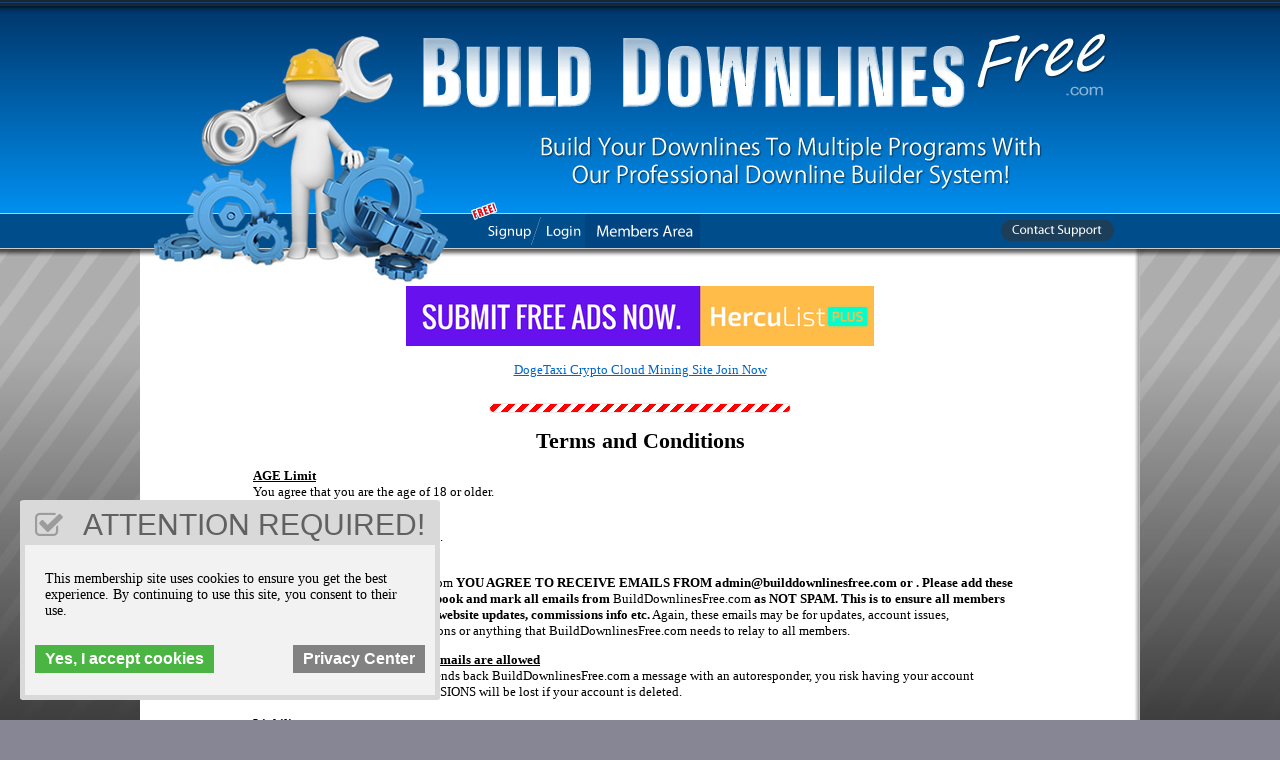

--- FILE ---
content_type: text/html; charset=UTF-8
request_url: https://www.builddownlinesfree.com/terms.php
body_size: 19055
content:
<!DOCTYPE HTML PUBLIC "-//W3C//DTD HTML 4.0 Transitional//EN">
<!DOCTYPE html PUBLIC "-//W3C//DTD XHTML 1.0 Transitional//EN" "http://www.w3.org/TR/xhtml1/DTD/xhtml1-transitional.dtd">
<html xmlns="http://www.w3.org/1999/xhtml">
<head>
<meta http-equiv="Content-Type" content="text/html; charset=utf-8" /><LINK REL="SHORTCUT ICON" HREF="/favicon.ico">
<title>BuildDownlinesFree.com - Downline Builder System</title>
<META NAME="keywords" CONTENT="ad exchange, advertising, promotions">
<META NAME="description" CONTENT="Build your business successfully with our internet marketing tools and viral advertising system.">
<META NAME="robots" CONTENT="FOLLOW,INDEX">
<meta http-equiv="Content-Security-Policy" content="upgrade-insecure-requests">
<script src="//ajax.googleapis.com/ajax/libs/jquery/1.7.2/jquery.min.js" type="text/javascript"></script>
<style type="text/css">
<!--
body {
	margin-left: 0px;
	margin-top: 0px;
	margin-right: 0px;
	margin-bottom: 0px;
	background-image: url(/images/bg.jpg);
	background-attachment: fixed;
	background-repeat: repeat-x;
	background-color: #E8E8E8;
}
-->
/* Side Menu Styling Starts */
#navigation::before {
  display: block;
  content: url(https://terrytill.com/images/menu-top.png);
  text-align: center;
  margin-bottom: -20px;
}
#navigation table {
  border: 1px solid #146B3A; /* Side Menu Border Color */
  width: 200px;
}
#navigation td {
  border: none;
  background-color: #f4d03f !important; /* Side Menu Background Color */
}
#navigation table font {
  color:black;
}
#navigation table font:hover {
  color: #F8B229;
}  
#navigation b {
  display: inline-block;
  width: 100%;
  margin-left: -1em;
  margin-right: -1em;
  padding: 5px 0;
  background-color: #BB2528; /* Side Menu Section Header Color */
  color: #ffffff;
}
#navigation mark {
display:inline-block;
margin:0;
padding:2px 10px;
text-align:center;
font-weight:bold;
} 
/* Side Menu Styling Ends */
      
/* Input Styling Starts */
input[name="code"] {
border: 1px solid black;  /* Promo Code Input Styling */
margin-bottom: 10px;
}
input[type="submit"] {
background-color: #146B3A; /* Submit Input Background Color */
color: white;  /* Submit Input Text Color */
margin: 5px 0;
padding: 5px 20px;
border: none;
border-radius: 5px;
outline: none;
cursor: pointer;
}
input[type="submit"]:hover {
background-color: #247848; /* Submit Input Hover Background Color */
}   
input[value="Go on vacation"], input[value="Delete"] {
background-color: #BB2528;  /* Go On Vacation and Delete Background Color */
}
input[value="Go on vacation"]:hover, input[value="Delete"]:hover {
background-color: #c73436;  /* Go On Vacation and Delete Hover Background Color */
}
/* Input Styling Ends */
      
/* Buttons Styling Starts */          
#table25 td {
background-color: transparent !important;
}
#table25 td .submitbuttons {
display: inline-block;
padding: 10px 20px;
border: 2px solid #ab1619;
border-radius: 5px;
color: #ffffff !important;
font-weight: normal !important;
text-shadow: -1px -1px rgba(0,0,0,0.3);
background: linear-gradient(#e65355,#BB2528);
box-shadow: 4px 4px 4px 0 rgba(0,0,0,0.2);
outline: none;
}
/* Buttons Styling Ends */

/* Membership Table Styling Starts */
#table1, #table1 td {
border-color: #000000;
}
#table1 td:nth-child(3) {
background-color: #B29DD9; /* 1st Level Background Color */
}
#table1 td:nth-child(4) {
background-color: #FDFD98; /* 2nd Level Background Color */
}
#table1 td:nth-child(5) {
background-color: #FE6B64; /* 3rd Level Background Color */
}
#table1 td:nth-child(6) {
background-color: #629D45; /* 4th Level Background Color */
}
#table1 td:nth-child(7) {
background-color: #2B71AB; /* 5th Level Background Color */
}

#table1 td:nth-child(3) font, #table1 td:nth-child(4) font {
color: black;
}
/* Membership Table Styling Ends */
      
/* Divider Styling Starts */
hr {
margin-top: 20px;
height: 8px;
border: none;
border-radius: 4px;
background: repeating-linear-gradient(-45deg, red 0, red 5px, white 5px, white 10px);
box-shadow: 0 0 2px rgba(0,0,0,0.3);
}
/* Divider Styling Ends */
.boxed {
  border: 5px solid #0a1f7e ;
display: inline-block;
  width: 200px;
  margin-left: -1em;
  margin-right: -1em;
  padding: 5px 0;
  background-color: #BB2528; 
  color: #ffffff;
} 
</style>


<script type="text/javascript"> 

function loadBanners() {
  $('#banner1').load('/banners.php', 'banner_ajax=1');
  if($('#banner2').length) $('#banner2').load('/banners.php', 'banner_ajax=1');

};

$(document).ready(function() {

 setInterval(loadBanners, 14*1000);
}); 

</script>
<script src='https://www.google.com/recaptcha/api.js' async defer></script>
</head>

<body>
<table width="1000" border="0" align="center" cellpadding="0" cellspacing="0">
  <tr>
    <td align="center" valign="top"><img src="../images/header.jpg" border="0" usemap="#Map" />
<map name="Map" id="Map">
  <area shape="rect" coords="335,214,393,249" href="https://www.builddownlinesfree.com" alt="Signup FREE" />
  <area shape="rect" coords="397,213,443,248" href="https://www.builddownlinesfree.com/memberlogin.php" alt="Member Login" /><area shape="rect" coords="445,213,561,248" href="https://www.builddownlinesfree.com/members/index.php" alt="Members Area" />
<area shape="rect" coords="853,213,980,246" href="https://www.builddownlinesfree.com/members/support.php" alt="Contact Support" />
</map></td>
  </tr>
  <tr>
<td align="center" valign="top" background="/images/page-bg.jpg"><STYLE TYPE="text/css" MEDIA=screen>
a:link, a:active, a:visited{ font-family: Tahoma; text-decoration: none }
a                  { font-size: 10pt; font-family: Tahoma; text-decoration: none }
td, tr          { color: fontcolour  ; font-size: 10pt; font-family: Tahoma }
.default       { color: fontcolour  ; font-size: 10pt; font-family: Tahoma }
H1         { color: fontcolour font-weight: bold; font-size: 30px; line-height: 24px; font-family: Gill Sans Ultra Bold; margin-top: 20px; margin-right: 30px; margin-left: 20px }
H2           { color: fontcolour  ; font-weight: bold; font-size: 22px; line-height: 18px; font-family: Tahoma; clear: right; margin-right: 20px; margin-top: 10px; margin-left: 20px }
H3           { color: fontcolour  ; font-weight: bold; font-size: 16px; line-height: 18px; font-family: Tahoma; clear: right; margin-right: 20px; margin-top: 10px; margin-left: 20px }
li          { line-height: 20px; list-style-position: outside; clear: left; margin-left: 0px; padding-left: 10px; font-family: Tahoma; color: #000000  }
p  { margin-right: 20px; margin-left: 10px; font-family: Tahoma; color: #000000 }
#navigation form {margin: 0px 0px 0px 0px; padding: 0px 0px 0px 0px; display: inline;}

.line1 { background-color: #ECE8E9 }
.line2 { background-color: #F3F1F2 }
.line3 { background-color: #FFFF00 }
.line4 { background-color: #FFFF00 }

.line3 a {font-weight: bold;}
.line4 a {font-weight: bold;}

.submitbuttons {
color:#000000;cursor:pointer;cursor:hand;font-family: Verdana, Arial;font-size: 22px;font-weight:bold;
}


body {
	background-color: #878694;
}
</STYLE>



	<div id="banner1" style="height: 82px; text-align: center;">
	<a href="https://www.builddownlinesfree.com/bannerclick.php?id=1616&code=EgU4AVuN" target="_blank"><img src="https://www.herculist.com/img/small8.png" border="0"></a><br><br><a href="https://www.builddownlinesfree.com/textlinkclick.php?id=596&code=rEPYsYHY" target="_blank"><u><font face="Tahoma" size="2">DogeTaxi Crypto Cloud Mining Site Join Now</font></u></a>	</div>
<br>
	<hr width="300" />



<html><head>
</head>
<body>
<center>

<!DOCTYPE html PUBLIC "-//W3C//DTD XHTML 1.0 Transitional//EN" "http://www.w3.org/TR/xhtml1/DTD/xhtml1-transitional.dtd">
<html xmlns="http://www.w3.org/1999/xhtml">
<head>
<meta http-equiv="Content-Type" content="text/html; charset=iso-8859-1" />
<title>Untitled Document</title>
</head>

<body>
<div align="center">
  <table width="800" border="0">
    <tr>
      <td><center>
        <h2 align="center"> Terms and Conditions</h2>
      </center>
        <p align="left"><u><strong>AGE Limit<br />
        </strong></u>You agree that you are the age of 18 or older.</p>
        <p align="left"><strong><u>Number of Accounts<br />
        </u></strong>You agree to only create 1 account.</p>
        <p align="left"><strong><u>EMAILS</u></strong><br />
          By joining BuildDownlinesFree.com&nbsp;<strong>YOU AGREE TO RECEIVE EMAILS FROM admin@builddownlinesfree.com or . Please add these email addresses to your address book and mark all emails from&nbsp;</strong>BuildDownlinesFree.com<strong>&nbsp;as NOT SPAM. This is to ensure all members get verification emails as well as website updates, commissions info etc.</strong>&nbsp;Again, these emails may be for updates, account issues, BuildDownlinesFree.com promotions or anything that BuildDownlinesFree.com needs to relay to all members.</p>
        <p align="left"><strong><u>No Autoresponders or Bounced Emails are allowed<br />
          </u></strong>If your email address bounces or sends back BuildDownlinesFree.com a message with an autoresponder, you risk having your account deleted. All referrals and COMMISSIONS will be lost if your account is deleted.&nbsp;<br />
          <br />
          <strong><u>Liability</u></strong>&nbsp;<br />
          BuildDownlinesFree.com is an information marketing tool used to help it's members on the Internet. BuildDownlinesFree.com does not make any promises written or implied as to the amount of money that can be made from BuildDownlinesFree.com. It is your responsibility to make sure your payment email address is correct. Commission payments made to the wrong account because of an incorrectly entered id is your responsibility.&nbsp;<br />
  <br />
  <strong><u>Policies</u></strong>&nbsp;<br />
          All policies, rules and regulations are the final decision of BuildDownlinesFree.com. We reserve the right to modify, add or change any policies as we deem necessary at any time. All members agree that they will not hold BuildDownlinesFree.com liable for any items or policies within this program.&nbsp;<br />
  <br />
  <strong><u>Refunds</u></strong>&nbsp;<br />
          Once you pay for your membership or advertising, if you would like a refund it must be requested within 3 days.  Simply submit a support ticket stating that you would like a refund with your payment information. Your refund will be sent and your account will be deleted. You will lose any earned commissions and will not be eligible for payment. By joining and paying for any paid portion of BuildDownlinesFree.com, you agree to all the terms and conditions on this page.  After 3 days of purchase, you will not be eligible for a refund since advertising is credited to your account instantly and your account is upgraded instantly if you purchase an upgrade.</p>
        <p align="left"><u><strong>Commissions<br />
        </strong></u>You agree to receive any earned commissions only through our preferred payment processor for commissions.  Commissions are paid only to members who directly refer other members who might purchase an upgrade to receive additional advertising packages. We have a 1 tier affiliate program and there is no 2nd tier affiliate program or MLM structure involved with our site at all.  You are not required to upgrade in order to receive commissions.</p><div align="center">
  <p>When you have earned commissions, you will see the stats show up below.</p>
  <h3>Trade Commissions for Advertising Credits</h3>
  <p>You can  trade your commissions in for advertising credits <br>
  and get DOUBLE the value compared to buying credits. </p>
 <p><strong>Commission Payout Terms & Conditions</strong><br>
• FREE Member minimum payout: $50.00<br>
• Upgrade Member minimum payout: $30.00<br><br>
Balances below the minimum payout threshold will roll over until the minimum amount is reached.  
Payment processing and blockchain fees are deducted prior to commission calculation.</p>
</div>
        <div align="center">
          <table border="1" width="780" bordercolor="#000000" bgcolor="#FFFFCC">
            <tbody>
              <tr>
                <td><p align="justify"><strong>Attention All Users:&nbsp;</strong>This is not a MLM site or a matrix. Our site is strictly an advertising site for users to promote their websites to other members via banner ads, html ads and text ads.&nbsp;Commissions are paid only to members who directly refer other members who might purchase an upgrade to receive additional advertising packages. We have a 1 tier affiliate program and there is no 2nd tier affiliate program or MLM structure involved with our site at all.</p></td>
              </tr>
            </tbody>
          </table>
        </div>
        <p align="left"><strong><u>SPAM</u></strong>&nbsp;<br />
          BuildDownlinesFree.com has a&nbsp;<strong>zero</strong>&nbsp;tolerance for spam. Anyone caught spamming will be deleted from the program and is subject to civil and criminal prosecution including fines. If you are to include BuildDownlinesFree.com's name or URL in any email promotion, please only email to your own &quot;double-optin&quot; subscribers or on safelists, traffic exchanges, ad exchanges, list builders, classified ads, ppc marketing and other legitimate forms of advertising.</p>
        <p align="left">However, the following are grounds for termination of your account:&nbsp;<br />
            <br />
          To send unsolicited emails to anyone that is not on your own personal double-optin list.&nbsp;<strong>If this does not make sense to you, then do not include promotions for BuildDownlinesFree.com in emails.</strong><br />
          To falsify user information provided to BuildDownlinesFree.com or to other users of the service in connection with BuildDownlinesFree.com, or any of it's other sites.<br />
          To use the BuildDownlinesFree.com name and URL via bought commercial bulk email lists is prohibited.</p>
        <p align="left">Do NOT to promote your affiliate page using blasters or to purchased leads - Or on any program promising to blast your ad to millions of users.&nbsp;<br />
        </p>
        <p align="left">BuildDownlinesFree.com considers the above practices to constitute abuse of our service and of the recipients of such unsolicited mailings and/or postings who often bear the expense. Therefore, these practices are prohibited by BuildDownlinesFree.comterms and conditions of service. Engaging in one or more of these practices will result in termination of the offender's account.&nbsp;<br />
            <br />
          Nothing contained in this policy shall be construed to limit BuildDownlinesFree.com actions or remedies in any way with respect to any of the foregoing activities.&nbsp;<br />
  <br />
          BuildDownlinesFree.com reserves the right to take any and all additional actions it may deem appropriate with respect to such activities, including without limitation taking action to recover the costs and expenses of identifying offenders and removing them from the program.&nbsp;<br />
  <br />
          In addition, BuildDownlinesFree.com reserves at all times all rights and remedies available to it with respect to such activities at law or in equity.&nbsp;<br />
  <br />
          We use IP tracking devices. Any user that is found to blatantly violate this agreement will be banned from the program indefinitely and may be subject to civil and criminal prosecution.&nbsp;<br />
  <br />
          We reserve the right to refuse service to anyone. We may also make changes to these rules, regulations, and policies at any time.&nbsp;<br />
  <br />
  <strong>By becoming a member of BuildDownlinesFree.com, you agree to all of the above terms and conditions.<br />
  <br />
    To Your Success,<br />
  <br />
    <img src="/photos/admin.jpg" width=80 border=0 /></strong></p>
        <p align="left"><strong>Terry Till</strong><br />
            <strong>BuildDownlinesFree.com</strong><br />
            <strong>admin@builddownlinesfree.com<br />
              Apt 26 Fairview Court Walsall WS3 2AZ United Kingdom</strong><br />
        </p></td>
    </tr>
  </table>
</div>
</body>
</html>

<a href="https://150mailer.com/index.php?r=terry1288" target="_blank"><img src="https://150mailer.com/images/468-60.gif" border=0></a><br><br><a href="https://ezbanex.com/bxg/3/1033">
	<img src="https://ezbanex.com/bxs/3/1033.jpg" width="728" height="90">
</a><br><br><a href="https://Traffic-Quest.com/m/1194" target="_blank"><img src="https://Traffic-Quest.com/images/banners/9/tq9-970x250-px.gif" alt="Join The Quest For Unlimited Traffic"></a>
<br><br><br><style type="text/css">
<!--
.style1 {font-size: 10px}
a:link {
	color: #0066CC;
}
a:visited {
	color: #0066CC;
}
a:hover {
	color: #0066CC;
}
a:active {
	color: #0066CC;
}
.style4 {font-size: 10px}
.style5 {color: #666666}
-->
</style>
<p class="style5"><br>  
  <a href="/index.php" target=_blank"><u> Home</u></a> | <a href="/memberlogin.php" target=_blank"><u> Members Login</u></a> | <a href="/recommends.php" target=_blank"><u> Recommended Site of The Day</u></a> | <a href="/founders.php" target=_blank"><u> Founding Members</u></a> <br>
</p>
<p align="center" class="style5">
  <span class="style1">BuildDownlinesFree.com is not a multi-level marketing scheme or a get-rich-quick program, we are purely an advertising platform. We don't require you to have a website or sell any product to use our service. We do not require you to refer anyone to our site to use our service. You won't get rich by using our internet advertising program. This website uses cookies. Being a member and/or continued use of this website indicates that you accept our cookies policy. Thank you, we very much appreciate your support and being a member on our site!</span></p>
<p class="style5"><a href="/terms.php" target=_blank">Terms and Conditions</a> | <a href="/earnings.php" target=_blank">Earnings Disclaimer</a> | <a href="/spam.php" target=_blank">Spam Policy</a> | <a href="/privacy.php" target=_blank">Privacy Policy</a></p>
<p class="style5"> <span class="style1">&copy; Copyright 2020 </span><span class="style4">- BuildDownlinesFree.com </span><br>
</p>
<tr>
    <td align="center" valign="top" bgcolor="#E8E8E8" class="style5"><img src="../images/footer.jpg" border="0"></td>
</tr>
<span class="style5">
</table>
</span>
<script>var eu_check = "no";var redirect_eu = "";var redirect_url = "";</script><script type="text/javascript" src="//gdprmysite.net/app/show.js?id=265" data-name="gdpr_include"></script><div class="gdpr_holder"></div>
</body>
</html>
</body></html>

--- FILE ---
content_type: text/css; charset: UTF-8;charset=UTF-8
request_url: https://gdprmysite.net/app/serve/load-gdpr-data.php?id=265
body_size: 40539
content:


<div class="gdpr-ip-holder">
		<span style="display:none;" class="gdpr_cookie_holder"></span>
		<span style="display:none;" class="show_cookie_policy_holder">yes</span>
		<span style="display:none;" class="id_holder">265</span>
		<span style="display:none;" class="header_holder">#d9d9d9</span>
		<span style="display:none;" class="width_holder">420</span>
		<span style="display:none;" class="height_holder">200</span>
		<span style="display:none;" class="cookie_accept_holder"></span>
		<span style="display:none;" class="cookie_life">30</span>
		<span style="display:none;" class="center_width_holder">1000</span>
		<span style="display:none;" class="email_text_holder">Error - Please enter a valid email address.#@#Success - Your request has been successfully sent</span>



<div class="gdpr gdpr-closed gdpr-hover" id="gdpr-main">

		
	<div class="gdpr-header">
		<i class="fa fa-check-square-o gdpr-icon"></i>
		<span class="gdpr-title">ATTENTION REQUIRED!</span>
	</div>
	<div class="gdpr-content">
		<p><span style="font-size: 14px;">This membership site uses cookies to ensure you get the best experience. By continuing to use this site, you consent to their use.</span></p>	</div>
	<div class="gdpr-buttons">
		<span class="gdpr-button gdpr-button-accept">Yes, I accept cookies</span>
		<span class="gdpr-button gdpr-button-privacy">Privacy Center</span>
	</div>
</div>

<div class="gdpr-notification speech-bubble">
	Click this icon anytime to open the privacy center.</div>

<div class="gdpr-hidden-open"></div>

<div class="gdpr-overlay" style="display:none;">
	<div class="gdpr-overlay-box">

		<span class="gdpr-overlay-title">Privacy Center<span class="gdpr-extra-title"></span></span>
		<span class="gdpr-overlay-close"><i class="fa fa-times"></i></span>
		<div class="gdpr-overlay-buttons">
			<span class="gdpr-button-light gdpr-button-light-cookie">Cookie Policy</span>			<span class="gdpr-button-light gdpr-button-light-privacy">Privacy Policy</span>			<span class="gdpr-button-light gdpr-button-light-terms">Terms & Conditions</span>			<span class="gdpr-button-light gdpr-button-light-request">Data Request</span>			<span class="gdpr-button-light gdpr-button-light-erase">Data Erasure</span>			<span class="gdpr-button-light gdpr-button-light-custom">Spam</span>		</div>

		<div class="gdpr-dropdown" style="display:none;">
		  <button class="gdpr-dropbtn">Privacy Center Menu</button>
		  <div class="gdpr-dropdown-content">
		    <a href="#" class="gdpr-button-light-cookie">Cookie Policy</a>		    <a href="#" class="gdpr-button-light-privacy">Privacy Policy</a>		    <a href="#" class="gdpr-button-light-terms">Terms & Conditions</a>		    <a href="#" class="gdpr-button-light-request">Data Request</a>		    <a href="#" class="gdpr-button-light-erase">Data Erasure</a>		    <a href="#" class="gdpr-button-light-custom">Spam</a>		  </div>
		</div> 

		<div class="gdpr-overlay-container">

			<span class="gdpr-content-cookie" style="display:none;">
				<h2 style="text-align: left;">Cookie Policy for BuildDownlinesFree.com</h2>
<p style="text-align: left;">This is the Cookie Policy for BuildDownlinesFree.com, accessible from https://www.BuildDownlinesFree.com</p>
<p style="text-align: left;"><strong>What Are Cookies</strong></p>
<p style="text-align: left;">As is common practice with almost all professional websites this site uses cookies, which are tiny files that are downloaded to your computer, to improve your experience. This page describes what information they gather, how we use it and why we sometimes need to store these cookies. We will also share how you can prevent these cookies from being stored however this may downgrade or 'break' certain elements of the sites functionality.</p>
<p style="text-align: left;">For more general information on cookies see the Wikipedia article on HTTP Cookies.</p>
<p style="text-align: left;"><strong>How We Use Cookies</strong></p>
<p style="text-align: left;">We use cookies for a variety of reasons detailed below. Unfortunately in most cases there are no industry standard options for disabling cookies without completely disabling the functionality and features they add to this site. It is recommended that you leave on all cookies if you are not sure whether you need them or not in case they are used to provide a service that you use.</p>
<p style="text-align: left;"><strong>Disabling Cookies</strong></p>
<p style="text-align: left;">You can prevent the setting of cookies by adjusting the settings on your browser (see your browser Help for how to do this). Be aware that disabling cookies will affect the functionality of this and many other websites that you visit. Disabling cookies will usually result in also disabling certain functionality and features of the this site. Therefore it is recommended that you do not disable cookies.</p>
<p style="text-align: left;"><strong>The Cookies We Set</strong></p>
<ul style="text-align: left;">
<li>
<p>Site preferences cookies</p>
<p>In order to provide you with a great experience on this site we provide the functionality to set your preferences for how this site runs when you use it. In order to remember your preferences we need to set cookies so that this information can be called whenever you interact with a page is affected by your preferences.</p>
</li>
</ul>
<p style="text-align: left;"><strong>Third Party Cookies</strong></p>
<p style="text-align: left;">In some special cases we also use cookies provided by trusted third parties. The following section details which third party cookies you might encounter through this site.</p>
<p style="text-align: left;"><strong>More Information</strong></p>
<p style="text-align: left;">Hopefully that has clarified things for you and as was previously mentioned if there is something that you aren't sure whether you need or not it's usually safer to leave cookies enabled in case it does interact with one of the features you use on our site.</p>
<p style="text-align: left;">However if you are still looking for more information then you can contact us through one of our preferred contact methods:</p>
<ul>
<li style="text-align: left;">Email: admin@builddownlinesfree.com</li>
</ul>	
			</span>


			<span class="gdpr-content-privacy" style="display:none;">
				<h2 style="text-align: left;">Privacy Policy for BuildDownlinesFree.com</h2>
<p style="text-align: left;">At BuildDownlinesFree.com, accessible from https://www.BuildDownlinesFree.com, one of our main priorities is the privacy of our visitors. This Privacy Policy document contains types of information that is collected and recorded by BuildDownlinesFree.com and how we use it.</p>
<p style="text-align: left;">If you have additional questions or require more information about our Privacy Policy, do not hesitate to contact us through email at admin@builddownlinesfree.com</p>
<h3 style="text-align: left;">GDPR Information</h3>
<p style="text-align: left;">Contacting Us: you can contact us at https://www.builddownlinesfree.com/members/support.php</p>
<p style="text-align: left;">What information we collect from users: cookie information about your visit and your email if you complete any optin forms on our site.</p>
<p style="text-align: left;">When we collect information from users: when you visit our website or sign up via an optin form.</p>
<p style="text-align: left;">Protection of that information: all information is securely stored and only accessible to relevant staff members in the execution of their tasks.</p>
<p style="text-align: left;">What we do with that information: we use cookies to enhance your visit, remember if you are logged in and to collect visit analytics.</p>
<p style="text-align: left;">Data Protection Officer: Terry Till</p>
<h3 style="text-align: left;">General Data Protection Regulation (GDPR)</h3>
<p style="text-align: left;">We are a Data Controller of your information.</p>
<p style="text-align: left;">BuildDownlinesFree.com legal basis for collecting and using the personal information described in this Privacy Policy depends on the Personal Information we collect and the specific context in which we collect the information:</p>
<ul style="text-align: left;">
<li>BuildDownlinesFree.com needs to perform a contract with you</li>
<li>You have given BuildDownlinesFree.com permission to do so</li>
<li>Processing your personal information is in BuildDownlinesFree.com legitimate interests</li>
<li>BuildDownlinesFree.com needs to comply with the law</li>
</ul>
<p style="text-align: left;">BuildDownlinesFree.com will retain your personal information only for as long as is necessary for the purposes set out in this Privacy Policy. We will retain and use your information to the extent necessary to comply with our legal obligations, resolve disputes, and enforce our policies.</p>
<p style="text-align: left;">If you are a resident of the European Economic Area (EEA), you have certain data protection rights. If you wish to be informed what Personal Information we hold about you and if you want it to be removed from our systems, please contact us.</p>
<p style="text-align: left;">In certain circumstances, you have the following data protection rights:</p>
<ul style="text-align: left;">
<li>The right to access, update or to delete the information we have on you.</li>
<li>The right of rectification.</li>
<li>The right to object.</li>
<li>The right of restriction.</li>
<li>The right to data portability</li>
<li>The right to withdraw consent</li>
</ul>
<h3 style="text-align: left;">Log Files</h3>
<p style="text-align: left;">BuildDownlinesFree.com follows a standard procedure of using log files. These files log visitors when they visit websites. All hosting companies do this and a part of hosting services' analytics. The information collected by log files include internet protocol (IP) addresses, browser type, Internet Service Provider (ISP), date and time stamp, referring/exit pages, and possibly the number of clicks. These are not linked to any information that is personally identifiable. The purpose of the information is for analyzing trends, administering the site, tracking users' movement on the website, and gathering demographic information.</p>
<h3 style="text-align: left;">Cookies and Web Beacons</h3>
<p style="text-align: left;">Like any other website, BuildDownlinesFree.com uses 'cookies'. These cookies are used to store information including visitors' preferences, and the pages on the website that the visitor accessed or visited. The information is used to optimize the users' experience by customizing our web page content based on visitors' browser type and/or other information.</p>
<h3 style="text-align: left;">Privacy Policies</h3>
<p style="text-align: left;">You may consult this list to find the Privacy Policy for each of the advertising partners of BuildDownlinesFree.com.</p>
<p style="text-align: left;">Third-party ad servers or ad networks uses technologies like cookies, JavaScript, or Web Beacons that are used in their respective advertisements and links that appear on BuildDownlinesFree.com, which are sent directly to users' browser. They automatically receive your IP address when this occurs. These technologies are used to measure the effectiveness of their advertising campaigns and/or to personalize the advertising content that you see on websites that you visit.</p>
<p style="text-align: left;">Note that BuildDownlinesFree.com has no access to or control over these cookies that are used by third-party advertisers.</p>
<h3 style="text-align: left;">Third Party Privacy Policies</h3>
<p style="text-align: left;">BuildDownlinesFree.com's Privacy Policy does not apply to other advertisers or websites. Thus, we are advising you to consult the respective Privacy Policies of these third-party ad servers for more detailed information. It may include their practices and instructions about how to opt-out of certain options. You may find a complete list of these Privacy Policies and their links here: Privacy Policy Links.</p>
<p style="text-align: left;">You can choose to disable cookies through your individual browser options. To know more detailed information about cookie management with specific web browsers, it can be found at the browsers' respective websites. What Are Cookies?</p>
<h3 style="text-align: left;">Children's Information</h3>
<p style="text-align: left;">Another part of our priority is adding protection for children while using the internet. We encourage parents and guardians to observe, participate in, and/or monitor and guide their online activity.</p>
<p style="text-align: left;">BuildDownlinesFree.com does not knowingly collect any Personal Identifiable Information from children under the age of 13. Our 'Terms and Conditions' upon signing up state that minors or people below 18 years old are not allowed to use this website. If you think that your child provided this kind of information on our website, we strongly encourage you to contact us immediately and we will do our best efforts to promptly remove such information from our records.</p>
<h3 style="text-align: left;">Online Privacy Policy Only</h3>
<p style="text-align: left;">This privacy policy applies only to our online activities and is valid for visitors to our website with regards to the information that they shared and/or collect in BuildDownlinesFree.com. This policy is not applicable to any information collected offline or via channels other than this website.</p>
<h3 style="text-align: left;">Consent</h3>
<p style="text-align: left;">By using our website, you hereby consent to our Privacy Policy and agree to its terms.</p>			</span>


			<span class="gdpr-content-terms" style="display:none;">
				<h2 style="text-align: left;">Terms and Conditions for BuildDownlinesFree.com</h2>
<p style="text-align: left;">These Website Standard Terms and Conditions written on this webpage shall manage your use of our website, BuildDownlinesFree.com accessible at https://www.BuildDownlinesFree.com.</p>
<p style="text-align: left;">These Terms will be applied fully and affect to your use of this Website. By using this Website, you agreed to accept all terms and conditions written in here. You must not use this Website if you disagree with any of these Website Standard Terms and Conditions.</p>
<p style="text-align: left;">Minors or people below 18 years old are not allowed to use this Website.</p>
<p style="text-align: left;"><strong>AGE Limit</strong><br />You agree that you are the age of 18 or older.<br /><br /><strong>Number of Accounts</strong><br />You agree to only create 1 account.<br /><br /><strong>EMAILS</strong><br />By joining BuildDownlinesFree.com YOU AGREE TO RECEIVE EMAILS FROM admin@BuildDownlinesFree.com. Please add these email addresses to your address book and mark all emails from BuildDownlinesFree.com as NOT SPAM. This is to ensure all members get verification emails as well as website updates, commissions info etc. Again, these emails may be for updates, account issues, BuildDownlinesFree.com promotions or anything that BuildDownlinesFree.com needs to relay to all members.<br /><br /><strong>No Autoresponders or Bounced Emails are allowed</strong><br />If your email address bounces or sends back BuildDownlinesFree.com a message with an autoresponder, you risk having your account deleted. All referrals and COMMISSIONS will be lost if your account is deleted. <br /><br /><strong>Liability</strong> <br />BuildDownlinesFree.com is an information marketing tool used to help it's members on the Internet. BuildDownlinesFree.com does not make any promises written or implied as to the amount of money that can be made from BuildDownlinesFree.com. It is your responsibility to make sure your payment email address is correct. Commission payments made to the wrong account because of an incorrectly entered id is your responsibility. <br /><br /><strong>Policies</strong> <br />All policies, rules and regulations are the final decision of BuildDownlinesFree.com. We reserve the right to modify, add or change any policies as we deem necessary at any time. All members agree that they will not hold BuildDownlinesFree.com liable for any items or policies within this program. <br /><br /><strong>Refunds</strong> <br />Unless stated in the members area of a different time period or no refunds at all. Then our standard refund policy is that, once you pay for your membership or advertising, if you would like a refund it must be requested within 3 days. Simply submit a support ticket stating that you would like a refund with your payment information. Your refund will be sent and your account will be deleted. You will lose any earned commissions and will not be eligible for payment. By joining and paying for any paid portion of BuildDownlinesFree.com, you agree to all the terms and conditions on this page. After 3 days of purchase, you will not be eligible for a refund since advertising is credited to your account instantly and your account is upgraded instantly if you purchase an upgrade.<br /><br /><strong>Commissions</strong><br />You agree to receive any earned commissions only through our preferred payment processor for commissions. Commissions are paid only to members who directly refer other members who might purchase an upgrade to receive additional advertising packages. We have a 1 tier affiliate program and there is no 2nd tier affiliate program or MLM structure involved with our site at all. You are not required to upgrade in order to receive commissions.<br /><br /><strong>Attention All Users:</strong> This is not a MLM site or a matrix. Our site is strictly an advertising site for users to promote their websites to other members via banner ads, html ads and text ads. Commissions are paid only to members who directly refer other members who might purchase an upgrade to receive additional advertising packages. We have a 1 tier affiliate program and there is no 2nd tier affiliate program or MLM structure involved with our site at all.<br /><br /><strong>SPAM</strong> <br />BuildDownlinesFree.com has a zero tolerance for spam. Anyone caught spamming will be deleted from the program and is subject to civil and criminal prosecution including fines. If you are to include BuildDownlinesFree.com's name or URL in any email promotion, please only email to your own "double-optin" subscribers or on safelists, traffic exchanges, ad exchanges, list builders, classified ads, ppc marketing and other legitimate forms of advertising.<br /><br />However, the following are grounds for termination of your account: <br /><br />To send unsolicited emails to anyone that is not on your own personal double-optin list. If this does not make sense to you, then do not include promotions for BuildDownlinesFree.com in emails.To falsify user information provided to BuildDownlinesFree.com or to other users of the service in connection with BuildDownlinesFree.com, or any of it's other sites.<br />To use the BuildDownlinesFree.com name and URL via bought commercial bulk email lists is prohibited.<br /><br /><strong>Do NOT</strong> to promote your affiliate page using blasters or to purchased leads - Or on any program promising to blast your ad to millions of users. <br /><br />BuildDownlinesFree.com considers the above practices to constitute abuse of our service and of the recipients of such unsolicited mailings and/or postings who often bear the expense. Therefore, these practices are prohibited by BuildDownlinesFree.comterms and conditions of service. Engaging in one or more of these practices will result in termination of the offender's account. <br /><br />Nothing contained in this policy shall be construed to limit BuildDownlinesFree.com actions or remedies in any way with respect to any of the foregoing activities. <br /><br />BuildDownlinesFree.com reserves the right to take any and all additional actions it may deem appropriate with respect to such activities, including without limitation taking action to recover the costs and expenses of identifying offenders and removing them from the program. <br /><br />In addition, BuildDownlinesFree.com reserves at all times all rights and remedies available to it with respect to such activities at law or in equity. <br /><br />We use IP tracking devices. Any user that is found to blatantly violate this agreement will be banned from the program indefinitely and may be subject to civil and criminal prosecution. <br /><br />We reserve the right to refuse service to anyone. We may also make changes to these rules, regulations, and policies at any time. <br /><br />By becoming a member of BuildDownlinesFree.com, you agree to all of the above terms and conditions.</p>
<h3 style="text-align: left;">Intellectual Property Rights</h3>
<p style="text-align: left;">Other than the content you own, under these Terms, BuildDownlinesFree.com and/or its licensors own all the intellectual property rights and materials contained in this Website.</p>
<p style="text-align: left;">You are granted limited license only for purposes of viewing the material contained on this Website.</p>
<h3 style="text-align: left;">Restrictions</h3>
<p style="text-align: left;">You are specifically restricted from all of the following:</p>
<ul style="text-align: left;">
<li>publishing any Website material in any other media;</li>
<li>selling, sublicensing and/or otherwise commercializing any Website material;</li>
<li>publicly performing and/or showing any Website material;</li>
<li>using this Website in any way that is or may be damaging to this Website;</li>
<li>using this Website in any way that impacts user access to this Website;</li>
<li>using this Website contrary to applicable laws and regulations, or in any way may cause harm to the Website, or to any person or business entity;</li>
<li>engaging in any data mining, data harvesting, data extracting or any other similar activity in relation to this Website;</li>
<li>using this Website to engage in any advertising or marketing.</li>
</ul>
<p style="text-align: left;">Certain areas of this Website are restricted from being access by you and BuildDownlinesFree.com may further restrict access by you to any areas of this Website, at any time, in absolute discretion. Any user ID and password you may have for this Website are confidential and you must maintain confidentiality as well.</p>
<h3 style="text-align: left;">Your Content</h3>
<p style="text-align: left;">In these Website Standard Terms and Conditions, "Your Content" shall mean any audio, video text, images or other material you choose to display on this Website. By displaying Your Content, you grant BuildDownlinesFree.com a non-exclusive, worldwide irrevocable, sub licensable license to use, reproduce, adapt, publish, translate and distribute it in any and all media.</p>
<p style="text-align: left;">Your Content must be your own and must not be invading any third-party&rsquo;s rights. BuildDownlinesFree.com reserves the right to remove any of Your Content from this Website at any time without notice.</p>
<h3 style="text-align: left;">No warranties</h3>
<p style="text-align: left;">This Website is provided "as is," with all faults, and BuildDownlinesFree.com express no representations or warranties, of any kind related to this Website or the materials contained on this Website. Also, nothing contained on this Website shall be interpreted as advising you.</p>
<h3 style="text-align: left;">Limitation of liability</h3>
<p style="text-align: left;">In no event shall BuildDownlinesFree.com, nor any of its officers, directors and employees, shall be held liable for anything arising out of or in any way connected with your use of this Website whether such liability is under contract. BuildDownlinesFree.com, including its officers, directors and employees shall not be held liable for any indirect, consequential or special liability arising out of or in any way related to your use of this Website.</p>
<h3 style="text-align: left;">Indemnification</h3>
<p style="text-align: left;">You hereby indemnify to the fullest extent BuildDownlinesFree.com from and against any and/or all liabilities, costs, demands, causes of action, damages and expenses arising in any way related to your breach of any of the provisions of these Terms.</p>
<h3 style="text-align: left;">Severability</h3>
<p style="text-align: left;">If any provision of these Terms is found to be invalid under any applicable law, such provisions shall be deleted without affecting the remaining provisions herein.</p>
<h3 style="text-align: left;">Variation of Terms</h3>
<p style="text-align: left;">BuildDownlinesFree.com is permitted to revise these Terms at any time as it sees fit, and by using this Website you are expected to review these Terms on a regular basis.</p>
<h3 style="text-align: left;">Assignment</h3>
<p style="text-align: left;">The BuildDownlinesFree.com is allowed to assign, transfer, and subcontract its rights and/or obligations under these Terms without any notification. However, you are not allowed to assign, transfer, or subcontract any of your rights and/or obligations under these Terms.</p>
<h3 style="text-align: left;">Entire Agreement</h3>
<p style="text-align: left;">These Terms constitute the entire agreement between BuildDownlinesFree.com and you in relation to your use of this Website, and supersede all prior agreements and understandings.</p>
<h3 style="text-align: left;">Governing Law &amp; Jurisdiction</h3>
<p style="text-align: left;">These Terms will be governed by and interpreted in accordance with the laws of United Kingdom, and you submit to the non-exclusive jurisdiction of the state and federal courts located there for the resolution of any disputes.</p>
<h3>Material Connection</h3>
<p style="text-align: left;">You should always conduct your own investigation (perform due diligence) before buying products or services from anyone via the internet. This includes products and services sold on this website and all other websites.<br /><br />Unless otherwise expressly stated, you should assume that all references to products and services on PremiumAdClub.com are made because material connections exist between the website's owner(s) ("Owner") and the providers of the mentioned products and services ("Provider").</p>
<h3>Affiliate Disclosure</h3>
<p style="text-align: left;">Disclosure of Material Connection: Some of the links in this website are affiliate links. This means if you click on the link and purchase the item, the owner of this website will receive an affiliate commission. Regardless, the owner of this website only recommend products or services that will add value to the readers. The owner of this website is disclosing this in accordance with the Federal Trade Commission&rsquo;s 16 CFR, Part 255: Guides Concerning the Use of Endorsements and Testimonials in Advertising.<br /><br />This website may accept forms of cash advertising, sponsorship, paid insertions or other forms of compensation.<br /><br />The compensation received may influence the advertising content, topics or posts made in this website. That content, advertising space or post may not always be identified as paid or sponsored content.<br /><br />The owner(s) of this website may be compensated to provide opinions on products, services, websites and various other topics. Even though the owner(s) of this website receives compensation for our posts or advertisements, we always give our honest opinions, findings, beliefs, or experiences on those topics or products. The views and opinions expressed on this website are purely the author. Any product claim, statistic, quote or other representation about a product or service should be verified with the manufacturer, provider or party in question.<br /><br />This website does not contain any content which might present a conflict of interest.</p>
<h3 style="text-align: left;">Earnings Disclaimer</h3>
<p style="text-align: left;">Any earnings or income statements, or earnings or income examples, are only estimates of what we think you could earn. There is no assurance you'll do as well. If you rely upon our figures, you must accept the risk of not doing as well. <br /><br />Where specific income figures are used, and attributed to an individual or business, those persons or businesses have earned that amount. There is no assurance you'll do as well. If you rely upon our figures; you must accept the risk of not doing as well. <br /><br />Any and all claims or representations, as to income earnings on BuildDownlinesFree.com are not to be considered as average earnings. There can be no assurance that any prior successes, or past results, as to income earnings, can be used as an indication of your future success or results. <br /><br />Monetary and income results are based on many factors. We have no way of knowing how well you will do, as we do not know you, your background, your work ethic, or your business skills or practices. Therefore we do not guarantee or imply that you will get rich, that you will do as well, or make any money at all. There is no assurance you'll do as well. If you rely upon our figures; you must accept the risk of not doing as well. <br /><br />Internet businesses and earnings derived there from, have unknown risks involved, and are not suitable for everyone. Making decisions based on any information presented in our products, services, or web site, should be done only with the knowledge that you could experience significant losses, or make no money at all. All products and services by BuildDownlinesFree.com are for educational and informational purposes only. Use caution and seek the advice of qualified professionals. Check with your accountant, lawyer or professional advisor, before acting on this or any information. <br /><br />Users of our products, services and web site are advised to do their own due diligence when it comes to making business decisions and all information, products, and services that have been provided should be independently verified by your own qualified professionals. Our information, products, and services on BuildDownlinesFree.com should be carefully considered and evaluated, before reaching a business decision, on whether to rely on them. <br /><br />You agree that our company is not responsible for the success or failure of your business decisions relating to any information presented by BuildDownlinesFree.com or our company products or services.</p>
<h3>DMCA Notice</h3>
<p style="text-align: left;">We take copyright violation very seriously and will vigorously protect the rights of legal copyright owners.<br /><br />If you are the copyright owner of content which appears on our website and you did not authorize the use of the content you must notify us in writing in order for us to identify the allegedly infringing content and <br />take action.<br /><br />We will be unable to take any action if you do not provide us with the required information, so if you believe that your material for which you own the copyright has been infringed upon or violated, please provide our Copyright Agent, in writing, with the following information:<br /><br />1.) A physical or electronic signature of a person authorized to act on behalf of the owner of an exclusive right that is allegedly infringed.<br /><br />2.) Identification of the copyrighted work claimed to have been infringed, or, if multiple copyrighted works at a single online site are covered by a single notification, a representative list of such works at that site.<br /><br />3.) Identification of the material that is claimed to be infringing or to be the subject of infringing activity and that is to be removed or access to which is to be disabled, and information reasonably sufficient to permit us to locate the material.<br /><br />4.) Information reasonably sufficient to permit us to contact the complaining party, such as an address, telephone number, and, if available, an electronic mail address at which the complaining party may be contacted.<br /><br />5.) A statement that the complaining party has a good faith belief that use of the material in the manner complained of is not authorized by the copyright owner, its agent, or the law.<br /><br />6.) A statement that the information in the notification is accurate, and under penalty of perjury, that the complaining party is authorized to act on behalf of the owner of an exclusive right that is allegedly infringed.<br /><br />Written notice should be sent to our designated agent as follows:<br />DMCA AGENT Email:&nbsp; admin@builddownlinesfree.com</p>
<h3>External Links Policy</h3>
<p style="text-align: left;">Our website,&nbsp;BuildDownlinesFree.com contains hypertext links to websites and other information created and maintained by other individuals and organizations. These links are only provided for your convenience. We do not control or guarantee the accuracy, completeness, relevance, or timeliness of any information or privacy policies posted on these linked <br />websites. You should know that these websites may track visitor viewing habits.<br /><br />Unless otherwise expressly stated by us, hyperlinks to particular items do not reflect their importance, and are not an endorsement of the individuals or organizations sponsoring the websites, the views expressed on the websites, or the products or services offered on the websites.<br /><br />We permit links to our website if they do not imply an endorsement by, or affiliation with, our website absent written consent. If we operate an affiliate program, our affiliates may link to our website pursuant to the terms and conditions of our affiliate program agreement with them.<br /><br />We review our website periodically for broken or out-of-date links. Any and all links may be posted, altered, or removed at any time. Please note that links to external websites may expire over time. Such expiration is beyond our control. To report problems with links on our website, or for more information about this policy, please send an e-mail to: admin@builddownlinesfree.com</p>			</span>


			<span class="gdpr-content-request" style="display:none;">
				<h2 style="text-align: left;">Request Your Data from BuildDownlinesFree.com</h2>
<p style="text-align: left;"><strong>ATTN:</strong> We have the data you have submitted stored in our database, such as your name, email, signup date, membership level and the advertising you may have in your account. <em>You can view all stored information your account in the members area.</em></p>
<p style="text-align: left;">Or, using the form below you can request all data that is stored about you in your account at BuildDownlinesFree.com to be sent to you via email.</p>
<p style="text-align: left;">Please submit the email address connected to your account so we can search and easily find your account. After submitting, we will collect all data based on your email address and IP address and send it to the email address you submitted.</p>
<p style="text-align: left;"><strong>Enter Your Account Email</strong></p>				<div class="gdpr-form-holder">
					<input type="text" id="email_request" class="gdpr-input"> <span class="gdpr-form-button gdpr-send-request">Send Request</span>
				</div>
				<div class="gdpr-alert gdpr-error" style="display: none;"><i class="fa fa-exclamation-triangle gdpr-alert-icon"></i> <span class="gdpr-alert-content"></span></div>
				<div class="gdpr-alert gdpr-success" style="display: none;"><i class="fa fa-check-circle gdpr-alert-icon"></i> <span class="gdpr-alert-content"></span></div>
			</span>


			<span class="gdpr-content-erase" style="display:none;">
				<h2 style="text-align: left;">Erase Your Data from BuildDownlinesFree.com</h2>
<p style="text-align: left;"><strong>ATTN:</strong> You can login to your account and in the Edit Profile section you can delete your account. <em>Or, at the bottom of every email you receive from us you can click the link to delete your account.</em></p>
<p style="text-align: left;">Or, using the form below you can request all data that is stored about you and your complete account deleted on&nbsp;BuildDownlinesFree.com</p>
<p style="text-align: left;">Please note that we do not store any backups of this data so deletion is final and irreversible. As soon as your data is deleted, an email will be sent to your submitted email address.</p>
<p style="text-align: left;">Please make sure you want to delete your information because there is no confirmation dialog after you send your email address.</p>
<p style="text-align: left;"><strong>Enter Your Account Email<br /></strong></p>				<div class="gdpr-form-holder">
					<input type="text" id="email_erase" class="gdpr-input"> <span class="gdpr-form-button gdpr-send-erase">Send Request</span>
				</div>
				<div class="gdpr-alert gdpr-error" style="display: none;"><i class="fa fa-exclamation-triangle gdpr-alert-icon"></i> <span class="gdpr-alert-content"></span></div>
				<div class="gdpr-alert gdpr-success" style="display: none;"><i class="fa fa-check-circle gdpr-alert-icon"></i> <span class="gdpr-alert-content"></span></div>
			</span>

			<span class="gdpr-content-custom" style="display:none;">
				<h2 style="text-align: left;">Spam Policy for BuildDownlinesFree.com</h2>
<p style="text-align: left;">BuildDownlinesFree.com has a zero tolerance for spam. Anyone caught spamming will be deleted from the program and is subject to civil and criminal prosecution including fines. If you are to include BuildDownlinesFree.com's name or URL in any email promotion, please only email to your own "double-optin" subscribers or on safelists, traffic exchanges, ad exchanges, list builders, classified ads, ppc marketing and other legitimate forms of advertising.<br /><br />However, the following are grounds for termination of your account: <br /><br />To send unsolicited emails to anyone that is not on your own personal double-optin list. If this does not make sense to you, then do not include promotions for BuildDownlinesFree.com in emails.To falsify user information provided to BuildDownlinesFree.com or to other users of the service in connection with BuildDownlinesFree.com, or any of it's other sites.<br />To use the BuildDownlinesFree.com name and URL via bought commercial bulk email lists is prohibited.</p>
<p style="text-align: left;">This Anti-Spam Policy Notice governs the use of the web page at and its associated services, web pages, domains and sub-domains, which are owned and operated by Admin ("Owner"). Wherever this Notice refers to "users" it means "you", while "we" or "our" refer to Admin and "Web Site" refers to BuildDownlinesFree.com<br /><br />This sets forth our policy with regard to the use of "Spam" marketing techniques in connection with Internet Marketing. In the event that we deem you to be in violation of these policies, we shall immediately revoke your rights and close any active account.<br /><br />We have a strict policy against spamming. We forbid the sending of unsolicited mass Emails or unsolicited Emails of any kind in connection with the marketing of our programs, products and services.<br /><br />We reserve the right to terminate your account and participation in our programs "for cause" if we deem you to be in violation of our anti-spamming policies. We also reserve the right to suspend your account and participation pending review upon receipt of any complaint or other evidence that you may be engaging in any spamming activity.<br /><br />We consider spamming to be any activity whereby you directly or indirectly transmit email messages to any email address that has not solicited such email and does not consent to such transmission. We also consider spamming to constitute posting advertisements in newsgroups in violation of the terms of participation in such newsgroup, that are off topic, or in newsgroups that do not specifically permit advertisements. We also consider it spamming when advertisements are placed on message boards or in chat rooms when they are not permitted by the terms of participation in such message boards and chat rooms.<br /><br />If you are "spammed" by anyone regarding our products, services, web site, or any other matters, please report this activity to Admin by email at: admin@builddownlinesfree.com</p>			</span>


		</div>

	</div>		
	

</div>
</div>
